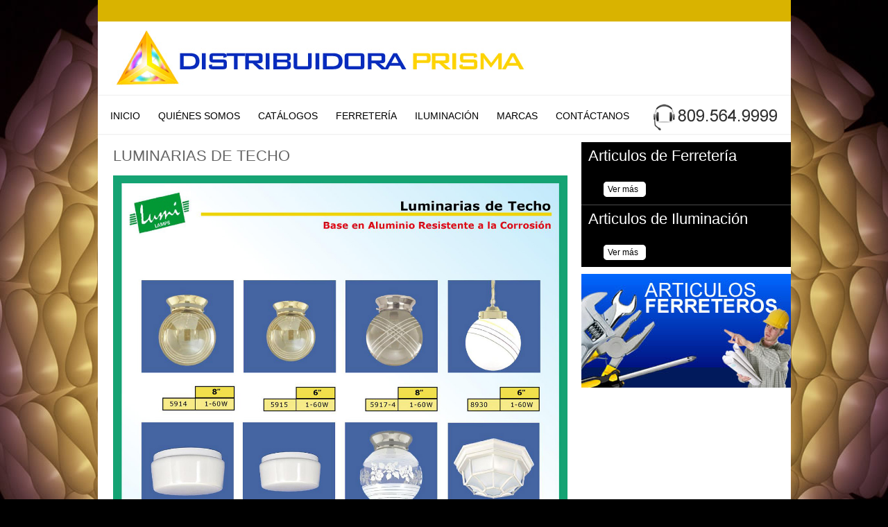

--- FILE ---
content_type: text/html; charset=UTF-8
request_url: https://prismalux.com.do/luminarias-de-techo/
body_size: 6063
content:
<!DOCTYPE html PUBLIC "-//W3C//DTD XHTML 1.0 Transitional//EN" "http://www.w3.org/TR/xhtml1/DTD/xhtml1-transitional.dtd">
<html xmlns="http://www.w3.org/1999/xhtml">
<head>
<meta http-equiv="Content-Type" content="text/html; charset=iso-8859-1" />
<title>Prisma</title>
<link href="https://prismalux.com.do/wp-content/themes/prisma/css/estilos.css" rel="stylesheet" type="text/css" media="screen" />
<link href="https://prismalux.com.do/wp-content/themes/prisma/css/menu.css" rel="stylesheet" type="text/css" media="screen" />
<link type="text/css" href="https://prismalux.com.do/wp-content/themes/prisma/css/simple.css" rel="stylesheet" />
<link href="https://prismalux.com.do/wp-content/themes/prisma/style.css?v=1768410572" rel="stylesheet" type="text/css" media="screen" />
<script type="text/javascript" src="https://ajax.googleapis.com/ajax/libs/jquery/1.6/jquery.js"></script>
<script type="text/javascript" src="https://prismalux.com.do/wp-content/themes/prisma/js/menu.js"></script>
<script type="text/javascript" src="https://prismalux.com.do/wp-content/themes/prisma/js/jquery.pikachoose.js"></script>
<script language="javascript">
$(document).ready(function (){
    $("#sliderPortada").PikaChoose({transition:[5]});
});
</script>
<script language="JavaScript"> 
window.onload = calcHeight;
function calcHeight() 
{
    contenido = document.getElementById('Centro').offsetHeight; 
    columnadere = document.getElementById('ColumnaDerecha').offsetHeight; 
    if (contenido < columnadere)
    {
        alto = document.getElementById('ColumnaDerecha').offsetHeight;
        document.getElementById('Centro').style.height = alto + 'px';   
    }
    else if (contenido > columnadere)
    {
        alto = document.getElementById('Centro').offsetHeight;
        document.getElementById('ColumnaDerecha').style.height = alto + 'px';
    }
}       
</script>
<!--Galeria-->
<link rel="stylesheet" type="text/css" href="https://prismalux.com.do/wp-content/themes/prisma/css/shadowbox.css">
<script type="text/javascript" src="https://prismalux.com.do/wp-content/themes/prisma/js/shadowbox.js"></script>
<script type="text/javascript">
Shadowbox.init({
    handleOversize:     "resize",
    displayNav:         true,
    handleUnsupported:  "remove",
    modal: true
});
</script>
</head><body>
<div id="Contenedor">
	<div id="Encabezado">
	<div class="lineafondo"></div>
	<div class="logo" onclick="javascript:location.href='https://prismalux.com.do"></div>
	<div class="tel"></div>
	<div id="myslidemenu" class="menu" style="height:55px;">
		<ul style="margin:0px 0px 0px 5px; height:55px;">
			<li><a href="https://prismalux.com.do" style="">Inicio</a></li>
			<li><a href="https://prismalux.com.do/quienes-somos/" style="">Quiénes Somos</a></li>
			<li><a href="https://prismalux.com.do/catalogos/" style="">Catálogos</a></li>
			<li><a href="https://prismalux.com.do/ferreteria/" style="">Ferretería</a></li>
			<li><a href="https://prismalux.com.do/iluminacion/" style="">Iluminación</a></li>
			<li><a href="https://prismalux.com.do/marcas/" style="">Marcas</a></li>
			<li><a href="https://prismalux.com.do/contactanos/" style="">Contáctanos</a></li>
		</ul>
	</div>
</div>	<div id="CentroyColumna">
		<div id="ColumnaDerecha">
			<div id="Columna">
				<h3>Articulos de Ferretería</h3>
				<ul></ul>
				<div class="vermas"><a href="https://prismalux.com.do/ferreteria/">Ver más</a></div>
				<dt></dt>
				<h3>Articulos de Iluminación</h3>
				<ul></ul>
				<div class="vermas"><a href="https://prismalux.com.do/iluminacion/">Ver más</a></div>
			</div>
			<div class="bannerColumna">
				<img src="https://prismalux.com.do/wp-content/themes/prisma/img/banner.jpg" border="0" alt="Banner 1" style="margin-top:0px;max-width:309px;" />
				<div class="clear"></div>
			</div>
		</div>
		<div id="Centro">
			<h3>Luminarias de techo</h3>
						<img width="1200" height="1575" src="https://prismalux.com.do/wp-content/uploads/2022/10/34-1.jpg" class="attachment-post-thumbnail size-post-thumbnail wp-post-image" alt="" srcset="https://prismalux.com.do/wp-content/uploads/2022/10/34-1.jpg 1200w, https://prismalux.com.do/wp-content/uploads/2022/10/34-1-768x1008.jpg 768w, https://prismalux.com.do/wp-content/uploads/2022/10/34-1-1170x1536.jpg 1170w" sizes="(max-width: 1200px) 100vw, 1200px" />			
    </div>
    <div class="clear"></div>
  </div>
  <div class="clear"></div>
 	<div id="PiedePagina">
    <div class="redessociales">
        <img src="https://prismalux.com.do/wp-content/themes/prisma/img/redessociales-trans.png" width="47" height="21" border="0" usemap="#RedesSociales" />
        <map name="RedesSociales" id="RedesSociales">
            <area shape="rect" coords="2,1,20,20" href="https://www.facebook.com/pages/PRISMA-LUX/250052971718743" target="_blank" alt="Facebook" />
            <area shape="rect" coords="27,1,46,20" href="http://www.twitter.com" target="_blank" alt="Twitter" />
        </map>
    </div>
    <div class="footerMenu">
        <ul>
            <li><a href="frontpage.aspx" id="primero">Inicio</a></li>
            <li><a href="somos.aspx">¿Quiénes somos?</a></li>
            <li><a href="catalogos.aspx">Catálogos</a></li>
            <li><a href="ferreterias.aspx">Ferretería</a></li>
            <li><a href="iluminacion.aspx">Iluminación</a></li>
            <li><a href="contactanos.aspx" id="ultimo">Contáctenos</a></li>
        </ul>
    </div>
    <div class="clear"></div>
    <p>Distribuidora Prisma, S.R.L. - C/Agueda Suarez #1, Alameda Industrial, Santo Domingo Oeste, Aptd.: 10902, República Dominicana. <br />
    Tel.: 809-564-9999 - Fax: 809-564-9595</p><br />
    <p>Desarrollado por <a href="https://www.meritdesigns.com" target="_blank">Merit Designs</a></p>
</div>
<div class="clear"></div>  <div class="clear"></div>
</div>
</body>
</html>


--- FILE ---
content_type: text/css
request_url: https://prismalux.com.do/wp-content/themes/prisma/css/estilos.css
body_size: 7222
content:
/* CSS Document by Alex Sosa */
*{padding:0px; margin:0px;}

/* Generated by Font Squirrel (http://www.fontsquirrel.com)*/
@font-face {
    font-family: 'QlassikMediumRegular';
    src: url('../font/Qlassik_TB-webfont.eot');
    src: url('../font/Qlassik_TB-webfontd41d.eot?#iefix') format('embedded-opentype'),
         url('../font/Qlassik_TB-webfont.woff') format('woff'),
         url('../font/Qlassik_TB-webfont.ttf') format('truetype'),
         url('../font/Qlassik_TB-webfont.svg#QlassikMediumRegular') format('svg');
    font-weight: normal;
    font-style: normal;
}
@font-face {
    font-family: 'QlassikBoldRegular';
    src: url('../font/QlassikBold_TB-webfont.eot');
    src: url('../font/QlassikBold_TB-webfontd41d.eot?#iefix') format('embedded-opentype'),
         url('../font/QlassikBold_TB-webfont.woff') format('woff'),
         url('../font/QlassikBold_TB-webfont.ttf') format('truetype'),
         url('../font/QlassikBold_TB-webfont.svg#QlassikBoldRegular') format('svg');
    font-weight: normal;
    font-style: normal;
}

body{ font-family:arial; font-size:12px; color:#666666; background:url(../img/bg.jpg) #000000 top center no-repeat;}

.clear{ clear:both; margin:0px; padding:0px; height:1px;}
#Contenedor{ width:999px; height:auto; margin:0px auto; background: #FFFFFF; position:relative;}

#Encabezado{ width:999px; height:195px; margin:0px auto 2px auto; background: url(../img/bgs/bg_encabezado.jpg) repeat-x 0px 30px;}
.lineafondo{ width:999px; height:31px; background: #D9B300 no-repeat 0px 0px}
.logo{ width:597px; height:83px; background:url(../img/bgs/logo-trans.png) no-repeat; position:absolute; top:43px; left:20px; cursor:pointer;}
.tel{ width:188px; height:40px; background: url(../img/tel-trans.png) no-repeat; position:absolute; top:149px; right:15px;}

#SlideryColumna{ width:999px; height:340px; margin:0px auto 0px auto; background: #000000;}
#CentroyColumna{ width:999px; height:auto; margin:10px auto 17px auto;}
#ColumnaDerecha{ width:302px; height:auto; float: right;}


#Centro{ width:655px; height:auto; /*min-height:340px;*/ margin:0px 0px 10px 22px; float:left;}
#Centro p{margin-bottom:17px; font:12px arial; color:#666666; line-height:17px;}
#Centro h3{ font:22px Arial; text-transform:uppercase; color:#666666; margin:7px 0px 15px 0px; text-align:left;}

#Columna{ width:302px; height:auto; float:right; background: #000; font: 12px Arial;margin-bottom: 10px;}
#Columna h3{ font:22px Arial; color:#FFFFFF; margin:7px 0px 7px 10px; text-align:left;}
#Columna ul, li { list-style-type: none; }
#Columna ul { width:284px; margin:0px 0px 17px 16px; padding: 0; float:left;}
#Columna ul li { background:url(../img/li_rojo-trans.png) 0px 4px no-repeat; }
#Columna ul li a { text-decoration: none; display: block; color:#FFFFFF; padding: 2px 6px 2px 19px; font: 12px Arial; }
*html #Columna ul li a { text-decoration: none; display: block; color:#FFFFFF; margin:0px; padding: 0px 6px 0px 19px; font: 12px Arial; }
#Columna ul li a:hover { text-decoration:underline; color:#FFFFFF;}
#Columna div.vermas { width:49px; height:14px; padding:4px 6px; font:12px arial; margin:0px 32px 10px 32px; float:left;}
#Columna div.vermas { background:url(../img/bgs/bg_vermasColumna-trans.png) no-repeat;}
#Columna div.vermas a{ text-decoration:none; color:#000000;}
#Columna dt{ height:1px; width:302px; border-bottom:1px solid #4A4A4A; clear:both; margin:0px;}
*html #Columna dt{ height:1px; width:302px; border-bottom:1px solid #4A4A4A; margin:0px;}
.bannerColumna{ width:302px; height:164px; overflow:hidden;}

/* Producto Portada */
.ProductoPortada{ width:201px; height: auto; border:5px solid #E0E0E0; margin:17px 0px 16px 0px; padding:5px 11px 18px 11px;}
.ProductoPortada div{ width:100%; height:8px; background:#E0E0E0; margin:7px 0px 17px 0px; }
.ProductoPortada h3{ font:20px 'QlassikMediumRegular', Arial, sans-serif; text-transform:uppercase; letter-spacing: 0; color:#000; margin-bottom:7px; }
.ProductoPortada p{ color:#666666; line-height:16px; }
.rr{ margin-right:11px; float:right; }
.cr{ margin-right:15px; float:right; }
.cl{ margin-left:15px; float:left; }
.ll{ margin-left:11px; float:left; }

*html .rr{ margin-right:5px; float:right; }
*html .cr{ margin-right:14px; float:right; }
*html .cl{ margin-left:14px; float:left; }
*html .ll{ margin-left:5px; float:left; }


/* Catalogos */
.catalogo { list-style: none; margin: 0; padding: 0; min-height:180px; }
.catalogo li { margin: 0px 13px; padding: 0; float: left; position: relative; width: 136px; height: 123px; }
.catalogo a { text-decoration: none; color: #666; }
.catalogo a:hover { color: #000;}
.catalogo a img { border:3px solid #E0E0E0; z-index:100; }
.catalogo a img:hover { border:3px solid #000; }
.catalogo em { width: 140px; display: block; position: absolute; top: 128px; left: 0px; 
text-align: left; font: 11px Arial; padding-top: 4px; text-decoration:none; z-index:99; }
.catalogo em:hover { text-decoration:none; }
.catalogo em div{ width:140px; clear:both; font: 12px Arial; font-weight:bold; text-transform:capitalize; text-decoration:none;}
.catalogo em div:hover{text-decoration: underline;}
.linea_catalogo{ width:631px; height:1px;  margin:6px 0px 18px 0px; float:left; border-top:1px solid #E0E0E0;}

.descargar_cat{ width:123px; height:14px; float:right; margin-right:25px; text-align:left; font-style:italic; background:url(../img/flecha_descarga.jpg) no-repeat 114px 4px;}
.descargar_cat a{color:#CC0000; text-decoration:underline;}
.descargar_cat a:hover{color:#CC0000; text-decoration:none;}

/* Contacto */
.formBox { outline:none; font-size: 12px; padding-left:7px; margin:0px 0px 2px 2px; color: #333;width:304px; height: 22px;border:1px solid #C8C8C8;}
.formTextArea { outline:none; font-size: 12px;margin-left:2px;padding-left:7px;color: #333;width:304px;height:90px;border:1px solid #C8C8C8;}
.formButon {background:#D9B300; cursor:pointer; font-size: 12px;text-align: center;font-weight:bold;margin:5px 0px 0px 0px;color: #fff;width:60px; height:22px; border:none;}
.labelContacto { text-align:left; font-family:tahoma; font-size:12px; padding-left:3px; margin-bottom:4px; width:150px;}
.dirContacto { text-align:right; font-size:12px; padding-left:7px;}
.dirContacto p { margin-top:0px}
.dirContacto p strong{ text-align:right; font-size:12px; color: #E20A16;}

/* Pie de Pagina */
#PiedePagina{ width:975px; height:104px; margin:0px auto; padding:9px 12px; background:#E4E4E4;}
#PiedePagina p{ font:11px arial; color: #666666;}
#PiedePagina a{ font:11px arial; color: #666666; text-decoration:none;}
#PiedePagina a:hover{ font:11px arial; color: #333333; text-decoration:underline;}
#PiedePagina .redessociales{ width:47px; height:21px; float:right;}
.footerMenu { font: 12px Arial; margin-bottom:28px}
.footerMenu ul, li { list-style-type: none; }
.footerMenu ul { margin: 0; padding: 0; }
.footerMenu li { float: left; }
.footerMenu a { text-decoration: none; color: #666; display: block; padding: 0px 10px; text-align: center; border: 1px solid #D8D8D8; border-width: 0px 1px 0px 0;}
.footerMenu a#primero { border-left: 0px solid #ACCFE8; padding-left:0px;}
.footerMenu a#ultimo { border-right: 0px solid #ACCFE8;}
.footerMenu a:hover { text-decoration:underline; }

--- FILE ---
content_type: text/css
request_url: https://prismalux.com.do/wp-content/themes/prisma/css/menu.css
body_size: 2363
content:
.menu{ font:bold 14px arial; background:#414141; width:994px; height:55px; background:url(../img/bgs/bg_menu.html) no-repeat top left; position:absolute; top:138px; left:0px; z-index:700;}
*html .menu{ font:bold 12px Verdana; background:#414141; width:994px; height:55px; background:url(../img/bgs/bg_menu.html) no-repeat top left; position:absolute; top:138px; left:0px; z-index:700;}
*+html .menu{ font:bold 12px Verdana; background:#414141; width:994px; height:55px; background:url(../img/bgs/bg_menu.html) no-repeat top left; position:absolute; top:138px; left:0px; z-index:700;}

.menu ul{ margin: 0px 0px 0px 0px; padding: 0; list-style-type: none; }
*+html .menu ul{ padding: 0; list-style-type: none; height:55px;  z-index:700;}

/*Top level list items*/
.menu ul li{
position: relative;
display: inline;
float: left;
}

/*Top level menu link items style*/
.menu ul li a{
height:12px;
display: block;
background: #fff; /*background of tabs (default state)*/
padding: 21px 13px;
border-right: 0px solid #778;
color: #000;
text-decoration: none;
font: normal 14px arial;
text-transform:uppercase;
}

* html .menu ul li a{ /*IE6 hack to get sub menu links to behave correctly*/
display: inline-block;
}

/*.menu ul li a:link, .menu ul li a:visited{
color: white;
}*/

.menu ul li a:hover{
background: #CC0000; /*tab link background during hover state*/
color: #fff;
}
*+html .menu ul li a:hover{
background: #FFFFFF; /*tab link background during hover state*/
color: #65A5C1;
}
	
/*1st sub level menu*/
.menu ul li ul{
position: absolute;
left: 0;
display: block;
visibility: hidden;
}

/*Sub level menu list items (undo style from Top level List Items)*/
.menu ul li ul li{
display: list-item;
float: none;
}

/*All subsequent sub menu levels vertical offset after 1st level sub menu */
.menu ul li ul li ul{
top: 0;
}

/* Sub level menu links style */
.menu ul li ul li a{
font: normal 13px arial;
width: 160px; /*width of sub menus*/
padding: 5px;
margin: 0;
border-top-width: 0;
border-bottom: 1px solid #F8F8F8;
background:#fff;
color:#000;
}

.menuz ul li ul li a:hover{ /*sub menus hover style*/
background: #93C0D6;
color: black;
}

/* ######### CSS classes applied to down and right arrow images  ######### */

.downarrowclass{
position: absolute;
top: 12px;
right: 7px;
display:none;
}

.rightarrowclass{
position: absolute;
top: 6px;
right: 5px;
}

--- FILE ---
content_type: text/css
request_url: https://prismalux.com.do/wp-content/themes/prisma/style.css?v=1768410572
body_size: 693
content:
/*
Theme Name: Prisma
Author: Andres J. Villar - Merit Designs
Author URI: https://meritdesigns.com
Description: Theme Wordpress
Version: 1.0
*/

.articulos {
	display: inline-block;
	float: left;
	width: 25%;
	text-align: center;
	margin-bottom: 30px;
}
.articulos .articulo-img {
	display: inline-block;
	width: 140px;
	height: 127px;
	border: 2px solid #ccc;
	margin-bottom: 9px;
}
.articulos .articulo-img:hover {
	border: 2px solid #333;
}
.articulos a {
	text-decoration: none;
	font-size: 13px;
	color: #666;
	display: block;
	text-align: center;
	font-weight: 600;
	padding-left: 5px;
	padding-right: 5px;
}
.articulos a:hover {
	color: #333;
}
img {
	max-width: 100%;
	height: auto;
}

--- FILE ---
content_type: application/javascript
request_url: https://prismalux.com.do/wp-content/themes/prisma/js/menu.js
body_size: 2492
content:
/*********************
//* jQuery Multi Level CSS Menu #2- By Dynamic Drive: http://www.dynamicdrive.com/
//* Last update: Nov 7th, 08': Limit # of queued animations to minmize animation stuttering
//* Menu avaiable at DD CSS Library: http://www.dynamicdrive.com/style/
*********************/

//Update: April 12th, 10: Fixed compat issue with jquery 1.4x

//Specify full URL to down and right arrow images (23 is padding-right to add to top level LIs with drop downs):
var arrowimages={down:['downarrowclass', 'img/down.gif', 23], right:['rightarrowclass', 'img/right.gif']}

var menu={

animateduration: {over: 200, out: 100}, //duration of slide in/ out animation, in milliseconds

buildmenu:function(menuid, arrowsvar){
	jQuery(document).ready(function($){
		var $mainmenu=$("#"+menuid+">ul")
		var $headers=$mainmenu.find("ul").parent()
		$headers.each(function(i){
			var $curobj=$(this)
			var $subul=$(this).find('ul:eq(0)')
			this._dimensions={w:this.offsetWidth, h:this.offsetHeight, subulw:$subul.outerWidth(), subulh:$subul.outerHeight()}
			this.istopheader=$curobj.parents("ul").length==1? true : false
			$subul.css({top:this.istopheader? this._dimensions.h+"px" : 0})
			$curobj.children("a:eq(0)").css(this.istopheader? {paddingRight: arrowsvar.down[2]} : {}).append(
				'<img src="'+ (this.istopheader? arrowsvar.down[1] : arrowsvar.right[1])
				+'" class="' + (this.istopheader? arrowsvar.down[0] : arrowsvar.right[0])
				+ '" style="border:0;" />'
			)
			$curobj.hover(
				function(e){
					var $targetul=$(this).children("ul:eq(0)")
					this._offsets={left:$(this).offset().left, top:$(this).offset().top}
					var menuleft=this.istopheader? 0 : this._dimensions.w
					menuleft=(this._offsets.left+menuleft+this._dimensions.subulw>$(window).width())? (this.istopheader? -this._dimensions.subulw+this._dimensions.w : -this._dimensions.w) : menuleft
					if ($targetul.queue().length<=1) //if 1 or less queued animations
						$targetul.css({left:menuleft+"px", width:this._dimensions.subulw+'px'}).slideDown(menu.animateduration.over)
				},
				function(e){
					var $targetul=$(this).children("ul:eq(0)")
					$targetul.slideUp(menu.animateduration.out)
				}
			) //end hover
			$curobj.click(function(){
				$(this).children("ul:eq(0)").hide()
			})
		}) //end $headers.each()
		$mainmenu.find("ul").css({display:'none', visibility:'visible'})
	}) //end document.ready
}
}

//build menu with ID="myslidemenu" on page:
menu.buildmenu("myslidemenu", arrowimages)